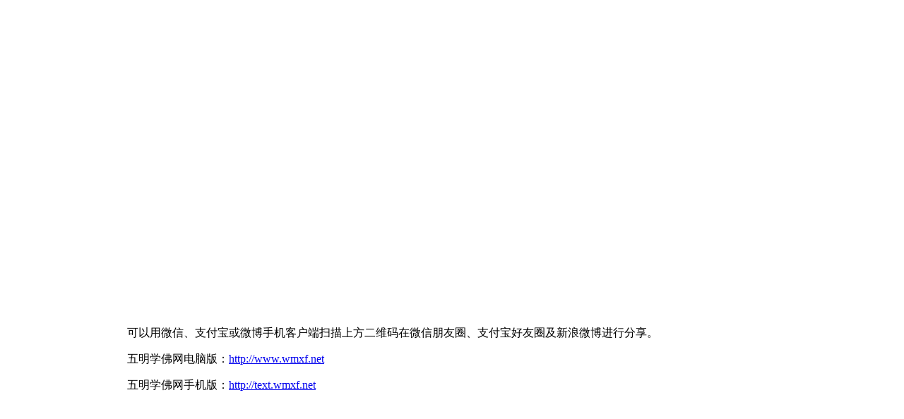

--- FILE ---
content_type: text/html
request_url: http://wuming.xuefo.net/weixin.asp?url=273554
body_size: 746
content:

<head>
<title>学佛网微信文章分享页面</title>
<meta http-equiv="Content-Type" content="text/html; charset=gb2312">
</head>
<br>
<br>
<div align=center>
<iframe width=400 height=400 frameborder=0 scrolling=auto src=https://api.pwmqr.com/qrcode/create/?url=http://text.wmxf.net/show2.asp?id=273554 ></iframe>
</div>
<div align="center">
　<table cellpadding=0 cellspacing=0 border=0 width="920" height="auto" bgcolor="#FFFFFF">
<tr>
<td>
<p>可以用微信、支付宝或微博手机客户端扫描上方二维码在微信朋友圈、支付宝好友圈及新浪微博进行分享。</p>五明学佛网电脑版：<a href="http://www.wmxf.net">http://www.wmxf.net</a><p>
五明学佛网手机版：<a href="http://text.wmxf.net">http://text.wmxf.net</a>&nbsp;




</td>
</tr>
</table>
</div>